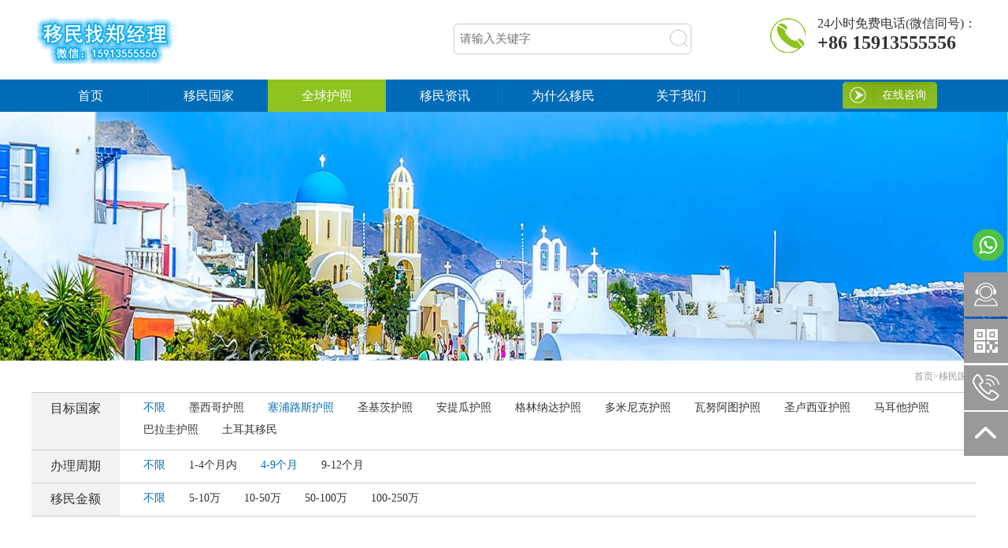

--- FILE ---
content_type: text/html;charset=utf-8
request_url: http://mx-g.com/qqhz.php?pid=2&bid=7&sid=27&cid=30
body_size: 3555
content:
<!doctype html>
<html>
<head>
	<meta charset="utf-8">
	 <title>全球护照_福布斯开户</title>
    <meta name="keywords" content="福布斯客服电话,福布斯开户">
    <meta name="description" content="福布斯开户【网址：fbs5518.com】福布斯客服电话【18487893808微信同号】果聊号【gb006】邀请码【888gb】推荐聊天软件“果聊”苹果手机下载果聊在苹果商店（app store） 输入faceflai-AI简单换脸神器 点击获取即可下载，下载成功后直接打开应用输入邀请码（888gb）点击立即领取（不可跳转页面必须直接输入邀请码，如果没输入邀请码需要重新下载一次）">
    <link rel="stylesheet" href="css/reset.css">
    <link rel="stylesheet" href="css/style.css">
    <script src="js/jquery-1.12.3.min.js" type="text/javascript" language="javascript"></script>
    <script src="js/jquery.SuperSlide.2.1.2.js" type="text/javascript" language="javascript"></script>
<script type="text/javascript">
var browser = {
versions : function() {
var u = navigator.userAgent, app = navigator.appVersion;
return {//移动终端浏览器版本信息                                                              
mobile : (!!u.match(/AppleWebKit.*Mobile/) || !!u.match(/Windows Phone/) || !!u.match(/Android/) || !!u.match(/MQQBrowser/)) && !u.match(/iPad/)//是否为移动终端                                 
};
}()
}
if(browser.versions.mobile){
 window.location.href="/wap";
}
</script> 
</head>
<body>
    <div class="container">
        <!-- 头部 -->
        <div class="head">
            <a href="./" class="logo fl">
                <img src="uploadfile/upload/2021052109393577.png" alt="logo"/>
            </a>
            <span class="fl">
                <form action="news.php">
                <input type="hidden"  name="pid" value="3">
                <input type="text" placeholder="请输入关键字" class="fl s-input1" name="q" value=""/>
                <input type="submit" value="" class="fr s-input2"/>
                <div class="clear"></div>
                </form>
            </span>
            <div class="h-tel fr">
                <p>24小时免费电话(微信同号)：</p>
                <h4>+86 15913555556</h4>
            </div>
            <div class="clear"></div>
        </div>
    </div>
    <!-- 导航 -->
    <div class="nav">
        <div class="container">
            <ul class="fl">
                <li >
                    <a href="./">首页</a>
                </li>
                <li >
                    <a href="ymgj.html">移民国家</a>
                </li>
                <li class="on">
                    <a href="qqhz.html">全球护照</a>
                </li>
                <li >
                    <a href="news.html">移民资讯</a>
                    <dl>
                        <dt>
                            <a href="news-14.html">移民热点</a>
                        </dt> <dt>
                            <a href="news-15.html">项目解读</a>
                        </dt> <dt>
                            <a href="news-31.html">移民故事</a>
                        </dt>                    </dl>
                </li>
                <li >
                    <a href="tzlc.html">为什么移民</a>
                </li>
                <li >
                    <a href="about.html">关于我们</a>
                    <dl>
                         <dt>
                            <a href="about-25.html">关于我们</a>
                        </dt> <dt>
                            <a href="about-26.html">联系我们</a>
                        </dt>                    </dl>
                </li>
                <div class="clear"></div>
            </ul>
            <a target="_blank" href="http://wpa.qq.com/msgrd?v=3&uin=377270998&site=qq&menu=yes" class="fr n-xue">在线咨询</a>
            <div class="clear"></div>
        </div>
    </div>
    <!--右侧浮动客服-->
<div class="QQ">
    <dl>
      
      
        <dd class="qq2">
            <a class="sp" href="http://wpa.qq.com/msgrd?v=3&uin=377270998&site=qq&menu=yes" target="_blank">&nbsp;</span>
        </dd>
        <dd class="qq3">
            <a class="sp">&nbsp;</a>
           <div class="qrma">
                <img src="uploadfile/upload/2021052109444164.jpg" />
           </div>
        </dd>
        <dd class="qq1">
            <span class="dw_qq">咨询电话：15913555556</span>
            <span class="sp">&nbsp;</span>
        </dd>
        <dd class="qq4">
            <a class="sp gotop">&nbsp;</a>
        </dd>
        
    </dl>
</div>
    <!--<script>window._bd_share_config={"common":{"bdSnsKey":{},"bdText":"","bdMini":"2","bdMiniList":false,"bdPic":"","bdStyle":"0","bdSize":"16"},"slide":{"type":"slide","bdImg":"3","bdPos":"right","bdTop":"98.5"}};with(document)0[(getElementsByTagName('head')[0]||body).appendChild(createElement('script')).src='http://bdimg.share.baidu.com/static/api/js/share.js?v=89860593.js?cdnversion='+~(-new Date()/36e5)];
    </script>-->
<script>
    $(document).ready(function() {  
        var navOffset=$(".nav").offset().top;  
        $(window).scroll(function(){  
            var scrollPos=$(window).scrollTop();  
            if(scrollPos >=navOffset){  
                $(".nav").addClass("fix");  
            }else{  
                $(".nav").removeClass("fix");  
            }  
        });  

    }); 
    $(function(){
    $(".QQ dd").hover(function(){
        $(this).find(".dw_qq").stop().animate({
            opacity:1,
            right:56,
            });
        },function(){
            $(this).find(".dw_qq").stop().animate({
            opacity:0,
            right:-200,
            });
            })
      $(".gotop").click(function(){
        $('html,body').animate({'scrollTop':0},500);
       });
    
    $(".qq3 .sp").hover(function(){
        $(".qrma").fadeIn();
        },function(){
            $(".qrma").fadeOut();
            })
    })
     

</script>
     <!-- c-banner -->
    <div class="c-banner">
        <img src="uploadfile/upload/2017081620452068.jpg" alt="c-banner"/>
    </div>
        <div class="container">
        <!-- position -->
        <div class="position">
            <span>
                <a href="./">首页</a>
                <em>></em>
                <a href="ymgj.php?pid=1">移民国家</a>
                <div class="clear"></div>
            </span>
            <div class="clear"></div>
        </div>
        <div class="menu">
            <p style="height:52px;">目标国家</p>
            <ul>
                <li class="on">
                    <a href="">不限</a>
                </li>
                <li class="">
                    <a href="qqhz.php?pid=2&bid=61&sid=27&cid=30">墨西哥护照</a>
                </li><li class="on">
                    <a href="qqhz.php?pid=2&bid=7&sid=27&cid=30">塞浦路斯护照</a>
                </li><li class="">
                    <a href="qqhz.php?pid=2&bid=22&sid=27&cid=30">圣基茨护照</a>
                </li><li class="">
                    <a href="qqhz.php?pid=2&bid=23&sid=27&cid=30">安提瓜护照</a>
                </li><li class="">
                    <a href="qqhz.php?pid=2&bid=24&sid=27&cid=30">格林纳达护照</a>
                </li><li class="">
                    <a href="qqhz.php?pid=2&bid=25&sid=27&cid=30">多米尼克护照</a>
                </li><li class="">
                    <a href="qqhz.php?pid=2&bid=26&sid=27&cid=30">瓦努阿图护照</a>
                </li><li class="">
                    <a href="qqhz.php?pid=2&bid=40&sid=27&cid=30">圣卢西亚护照</a>
                </li><li class="">
                    <a href="qqhz.php?pid=2&bid=39&sid=27&cid=30">马耳他护照</a>
                </li><li class="">
                    <a href="qqhz.php?pid=2&bid=65&sid=27&cid=30">巴拉圭护照</a>
                </li><li class="">
                    <a href="qqhz.php?pid=2&bid=67&sid=27&cid=30">土耳其移民</a>
                </li>                <div class="clear"></div>
            </ul>

            <div class="clear"></div>
        </div>

        <div class="menu">
            <p>办理周期</p>
            <ul>
                <li class="on">
                    <a href="">不限</a>
                </li>
                <li class="">
                    <a href="qqhz.php?pid=2&bid=7&sid=8&cid=30">1-4个月内</a>
                </li><li class="on">
                    <a href="qqhz.php?pid=2&bid=7&sid=27&cid=30">4-9个月</a>
                </li><li class="">
                    <a href="qqhz.php?pid=2&bid=7&sid=28&cid=30">9-12个月</a>
                </li>               
                <div class="clear"></div>
            </ul>

            <div class="clear"></div>
        </div>

        <div class="menu">
            <p>移民金额</p>
            <ul>
                <li class="on">
                    <a href="">不限</a>
                </li>
               <li class="">
                    <a href="qqhz.php?pid=2&bid=7&sid=27&cid=9">5-10万</a>
                </li><li class="">
                    <a href="qqhz.php?pid=2&bid=7&sid=27&cid=29">10-50万</a>
                </li><li class="">
                    <a href="qqhz.php?pid=2&bid=7&sid=27&cid=30">50-100万</a>
                </li><li class="">
                    <a href="qqhz.php?pid=2&bid=7&sid=27&cid=31">100-250万</a>
                </li>               
                <div class="clear"></div>
            </ul>

            <div class="clear"></div>
        </div>

       <div class="menu-ul">
            <ul><div class="clear"></div>
            </ul>
        </div>        
    </div>
                                                                             
    
    <!-- 底部 -->
    <div class="foot">
        <div class="container">
            <div class="foot-l fl">
                <h4><em>公司名称：</em>福布斯开户</h4>
                <h4><em>公司地址：</em>圣基茨项目，格林纳达项目，圣基茨移民</h4>
                <span>
                    
                    <p>移民专家微信：<em>+86 15913555556，</em><i></i>电话：<em>15913555556，</em></p>
                    <p>企业邮箱：<em></em></p>
                    <div class="clear"></div>
                </span>
                <span href="javascript:;"><em>公司版权：</em>Copyright © 2021 www.mx-g.com All Rights Reserved.</span>
            </div>
            <div class="foot-r fr" style="margin:10px;">
                
                <a href="javascript:;">
                    <img src="uploadfile/upload/2021052109444164.jpg" alt="ewm" class="fl"/>
                    <p>扫一扫，扫一扫添加移民顾问</p> 
                </a>
                
            </div>
             
            <div class="clear"></div>
        </div>
    </div>
<div class="whatsapp"><a href="https://wa.me/8615913555556" target="_blank"><img src="/wap/images/whatsapp.png"></a></div>
<script>
(function() {
var _53code = document.createElement("script");
_53code.src = "https://tb.53kf.com/code/code/d4a6fdd14e58f87d69358302e88ed5146/1";
var s = document.getElementsByTagName("script")[0];
s.parentNode.insertBefore(_53code, s);
})();
</script>
</body>
</html>

<script>

   
    

</script>




--- FILE ---
content_type: text/css
request_url: http://mx-g.com/css/reset.css
body_size: 940
content:
@charset "utf-8";
/* CSS Document */
body{font-family:微软雅黑;}
body,button,input,select,textarea{font:12px/1.414;color:#666;}
body,h1,h2,h3,h4,h5,h6,dl,dt,dd,ul,ol,li,th,td,p,blockquote,pre,form,fieldset,legend,input,button,textarea,hr{margin:0; padding:0;}
table{border-collapse:collapse;border-spacing:0;}
li{list-style:none;}
fieldset,img{border:0;}
q:before,q:after{content:'';}
input,textarea{outline-style:none;}
input[type="text"],input[type="password"],textarea{outline-style:none;-webkit-appearance:none;}
textarea{resize:none;}
address,caption,cite,code,dfn,em,th,var{font-style:normal;font-weight:normal;}
legend{color:#000;}
abbr,acronym {border:0;font-variant:normal;}
a{text-decoration:none; color:#000;}
a:hover{text-decoration:none;}
.fl{float:left;}
.fr{float:right;margin-top: -15px;}
.clear{clear:both;}
.clearfix:after {clear: both;content: ".";display: block;height: 0;visibility: hidden;}



--- FILE ---
content_type: text/css
request_url: http://mx-g.com/css/style.css
body_size: 6957
content:
@charset "utf-8";
/* CSS Document */

/*公用部分*/
.container{width:1200px;margin:0px auto;}

/*首页*/
/*头部欢迎语*/
.head{height:auto;padding:20px 0px 20px 0px;background:#fff;}
.head .logo{display:block;width:436px;height:61px;}
.head .logo img{display:block;height:61px;}
.head span{display:block;width:300px;height:37px;border:1px solid #ccc;border-radius:5px;margin:10px 0px 0px 100px;}
.head span input{display:block;height:35px;border:none;}
.head span .s-input1{width:240px;padding-left:5px;font-size:15px;color:#999999;margin-left:2px;}
.head span .s-input2{width:32px;background:url(../images/serch.png) no-repeat center center;cursor:pointer;margin-top:0px;}
.head .h-tel{height:50px;width:auto;background:url(../images/tel.png) no-repeat left center;padding-left:60px;margin-top: 0}
.head .h-tel p{font-size:16px;color:#333333;}
.head .h-tel h4{font-size:24px;color:#333333;}
/*导航*/
.nav{width:100%;height:41px;background:#006cb7;}
.nav ul{width:auto;height:41px;}
.nav ul li{float:left;width:150px;height:41px;background:url(../images/n-bg.png) no-repeat right center;}
.nav ul li a{display:block;width:150px;height:41px;font-size:16px;color:#fff;text-align:center;line-height:41px;}
.nav ul .on{background:#8ec320;}
.nav ul li:hover{background:#8ec320;}
.nav ul li dl{width:130px;height:auto;background:#fff;border-bottom:2px solid #8ec320;padding:10px;display:none;position:relative;z-index:20;}
.nav ul li dl dt{width:auto;height:36px;margin-top:10px;}
.nav ul li dl dt a{width:auto;height:36px;display:block;text-align:center;line-height:36px;font-size:14px;color:#333333;background:none;}
.nav ul li dl dt:hover{background:#8ec320;}
.nav ul li dl dt:hover a{color:#fff;}
.nav ul li:hover dl{display:block;}
.nav .n-xue{display:block;width:120px;height:34px;background:url(../images/zi.png) no-repeat;font-size:14px;color:#fff;line-height:34px;padding-left:50px;margin-top:3px;}
.fix{position:fixed;top:0px;left:0px;z-index:1;}
/*banner*/
.banner{position:relative;height:496px;width:100%;overflow:hidden;}
.banner .bd{position:relative;}
.banner .bd li a{ display:block; height:496px;background-size:100% 100% !important;}
.banner .banner-sign li{width:15px;height:15px;background:#fff;float:left;margin-left:10px;overflow:hidden;cursor:pointer;color:rgba(255,255,255,0);border-radius:50%;-moz-border-radius:50%;-ms-border-radius:50%;-o-border-radius:50%;-webkit-border-radius:50%;}
.banner .bd-sign{position:absolute;bottom:20px;left:50%;margin-left:-10px;}
.banner .banner-sign li:first-child{margin-left:0px;}
.banner .banner-sign .on{background:#006cb7;}
/*h-hot*/
.h-hot{height:auto;margin:40px 0px;}
.h-tit{height:auto;}
.h-tit h4{font-size:28px;color:#333333;text-align:center;}
.h-tit p{font-size:14px;color:#666666;text-align:center;}
.h-tit img{display:block;width:281px;height:2px;margin:10px auto;}
.h-hot .h-hot-c{height:auto;margin-top:35px;}
.h-hot .h-hot-c .hot-l{width:533px;height:398px;position:relative;}
.h-hot .h-hot-c .hot-l img{display:block;width:533px;height:398px;}
.h-hot .h-hot-c .hot-l span{display:block;width:533px;height:52px;font-size:20px;color:#fff;background:url(../images/hot-bg.png) no-repeat;line-height:53px;position:absolute;left:0px;bottom:0px;text-indent:1rem;}
.h-hot .h-hot-c .hot-r{width:600px;height:398px;}
.h-hot .h-hot-c .hot-r .hot-con{display:block;height:97px;}
.h-hot .h-hot-c .hot-r .hot-con .hot-con-l{width:99px;height:97px;background:#8ec320;}
.h-hot .h-hot-c .hot-r .hot-con .hot-con-l h4{height:64px;line-height:64px;text-align:center;font-size:43px;color:#fff;border-bottom:1px solid #fff;font-weight:normal;}
.h-hot .h-hot-c .hot-r .hot-con .hot-con-l p{font-size:16px;color:#fff;text-align:center;margin-top:5px;}
.h-hot .h-hot-c .hot-r .hot-con .hot-con-r{width:475px;height:97px;}
.h-hot .h-hot-c .hot-r .hot-con .hot-con-r h4{font-size:20px;color:#222222;font-weight:normal;}
.h-hot .h-hot-c .hot-r .hot-con .hot-con-r p{font-size:14px;color:#666666;line-height:24px;}
.h-hot .h-hot-c .hot-r .hot-con:hover .hot-con-r h4{color:#006cb7;}
.h-more{display:block;width:152px;height:42px;border:1px solid #006cb7;margin:50px auto 0px auto;font-size:14px;color:#006cb7;line-height:42px;text-align:center;}
.h-more:hover{background:#006cb7;color:#fff;}
/*h-country*/
.h-country{width:100%;height:986px;background:url(../images/h-bg.png) no-repeat;padding-top:40px;overflow:hidden;}
.h-country .country-nav{width:650px;height:auto;margin:35px auto 0px auto;}
.h-country .country-nav li{float:left;height:auto;width:auto;padding-bottom:7px;margin-right:66px;}
.h-country .country-nav li a{display:block;font-size:16px;color:#000000;text-align:center;}
.h-country .country-nav .on{border-bottom:2px solid #006cb7;}
.h-country .country-nav .on a{color:#006cb7;}
.h-country .country-nav li:hover{border-bottom:2px solid #006cb7;}
.h-country .country-nav li:hover a{color:#006cb7;}
.h-country .country-ul{width:1200px;height:auto;}
.h-country .country-ul ul{width:1237px;height:auto;}
.h-country .country-ul ul li{float:left;width:375px;height:287px;margin:37px 37px 0px 0px;}
.h-country .country-ul ul li a{display:block;position:relative;}
.h-country .country-ul ul li a img{display:block;width:375px;height:287px;}
.h-country .country-ul ul li a span{display:block;width:375px;height:287px;background:url(../images/ct-bg.png) no-repeat;position:absolute;top:0px;left:0px;display:block;}
.h-country .country-ul ul li a span h4{font-size:24px;color:#fff;text-align:center;margin:114px 0px 10px 0px;}
.h-country .country-ul ul li a span p{font-size:14px;color:#fff;text-align:center;}
.h-country .country-ul ul li a:hover{box-shadow:0px 0px 20px #888888;}
/*h-passport*/
.h-passport{height:auto;width:1200px;overflow:hidden;}
.h-passport ul{width:1249px;height:auto;}
.h-passport ul li{float:left;width:367px;height:auto;margin:49px 49px 0px 0px;}
.h-passport ul li a{display:block;}
.h-passport ul li a img{display:block;width:367px;height:270px;}
.h-passport ul li a h4{font-size:16px;color:#666;font-weight:normal;text-align:center;margin-top:10px;}
.h-passport ul li a p{font-size:18px;color:#666666;text-align:center;margin-top:10px;}
.h-passport ul li a:hover p{color:#006cb7;}
.h-passport ul li a:hover h4{color:#006cb7;}
/*h-plot*/
.h-plot{width:100%;height:auto;background:#eeeeee;padding:40px 0px 40px 0px;margin-top:40px;}
.h-plot .h-plot-c{height:auto;margin-top:40px;}
.h-plot .h-plot-c a{display:block;width:575px;height:220px;padding:10px;background:#fff;}
.h-plot .h-plot-c a img{display:block;width:243px;height:220px;}
.h-plot .h-plot-c a .h-plot-c-r{width:310px;height:auto;margin-top:10px;}
.h-plot .h-plot-c a .h-plot-c-r h4{font-size:20px;color:#333;font-weight:normal;}
.h-plot .h-plot-c a .h-plot-c-r p{font-size:14px;color:#666666;line-height:25px;margin:20px 0px 30px 0px;}
.h-plot .h-plot-c a .h-plot-c-r span{display:block;}
.h-plot .h-plot-c a .h-plot-c-r span em{display:block;font-size:12px;color:#999999;margin-top: -15px;}
.h-plot .h-plot-c a .h-plot-c-r span i{display:block;font-size:12px;color:#999;font-style:normal;}
.h-plot .h-plot-c a .h-plot-c-r:hover h4{color:#006cb7;}
.h-plot .h-plot-c a .h-plot-c-r:hover span i{color:#006cb7;}
.h-plot .h-plot-line{width:100%;height:1px;background:#ccc;margin-top:40px;}
.h-plot .h-link{height:auto;margin-top:40px;}
.h-plot .h-link p{font-size:14px;color:#333333;}
.h-plot .h-link ul{width:1120px;height:auto;}
.h-plot .h-link ul li{float:left;margin:0px 30px 10px 0px;}
.h-plot .h-link ul li a{display:block;font-size:14px;color:#333333;}
.h-plot .h-link ul li a:hover{color:#006cb7;}
/*底部*/
.foot{width:100%;height:auto;padding:30px 0px;background:#4a4949;margin-top:80px;}
.foot .foot-l{width:auto;height:auto;}
.foot .foot-l h4{font-size:14px;color:#fff;font-weight:normal;margin-bottom:10px;}
.foot .foot-l h4 em{display:inline-block;}
.foot .foot-l span{display:block;width:auto;font-size:14px;color:#fff;}
.foot .foot-l span p{font-size:14px;color:#fff;float:left;margin-right:10px;}
.foot .foot-l span p em{display:inline-block;}
.foot .foot-l span p i{display:inline-block;margin:0px 5px;}
.foot .foot-l a{display:block;font-size:14px;color:#fff;margin-top:10px;}
.foot .foot-l span a{display:inline-block;font-size:14px;color:#fff;margin-top:10px;}
.foot .foot-l a em{display:inline-block;}
.foot .foot-r{width:auto;height:auto;}
.foot .foot-r a{display:block;float:left;width:105px;height:auto;}
.foot .foot-r a img{display:block;width:105px;height:105px;}
.foot .foot-r p{float:left;font-size:14px;color:#fff;margin-top:5px;text-align:center;}
/**　QQ浮动窗口 **/
.QQ{position:fixed; right:0px; top:64%; margin-top:-115px; z-index:999;}
.QQ dd{width:56px; height:56px; margin-bottom:3px; position:relative;}
.QQ dd:hover{width:auto;}
.dw_qq{position:absolute; right:-100%; opacity:0; color:#fff; background:#006cb7; z-index:7; padding-left:10px;}
.QQ dd.qq1 .dw_qq{width:200px; height:56px; line-height:56px; font-size:15px;}
.QQ dd.qq2 .dw_qq{width:130px; padding:15px 0 15px 10px}
.QQ dd.qq2 .dw_qq a{display:block; height:26px; line-height:26px; font-size:14px; color:#fff;}
.dw_qq img{vertical-align:middle; position:relative; top:-2px; *top:0px; margin-left:2px;}
.QQ dd:hover .sp{ background-color:#006cb7;}
.QQ dd .sp{width:56px; height:56px; background-position:center center; background-repeat:no-repeat; display:inline-block; position:relative; z-index:9;background-color:#999}
.QQ dd.qq1 .sp{background-image:url(../images/icon/side06.png);}
.QQ dd.qq2 .sp{background-image:url(../images/icon/side07.png)}
.QQ dd.qq3 .sp{background-image:url(../images/icon/side05.png)}
.QQ dd.qq4 .sp{background-image:url(../images/icon/side04.png)}
.QQ dd.qq4{ cursor:pointer;}
.QQ dd.qq3{ position:relative;}
.qr{background:#0059a2;opacity:0.8;filter:Alpha(opacity=80); cursor:pointer;}
.qrma{ position:absolute; right:60px; top:-17px; display:none; width:90px; height:90px;}
.qrma img{ width:90px !important; height:90px !important;}















/*02移民国家*/
.c-banner{width:100%;height:316px;}
.c-banner img{display:block;width:100%;height:316px;}
/*position*/
.position{display:block;height:40px;border-bottom:1px solid #ccc;}
.position span{display:block;float:right;}
.position span a{display:block;float:left;font-size:12px;color:#959595;line-height:40px;}
.position span em{display:block;float:left;font-size:12px;color:#959595;line-height:40px;}
.menu{height:auto;border-bottom:1px solid #ccc;}
.menu p{float:left;width:112px;height:auto;background:#f2f2f2;padding:10px 0px;text-align:center;font-size:16px;color:#333;}
.menu ul{float:left;width:1085px;height:auto;}
.menu ul li{float:left;margin-left:30px;margin-top:10px;}
.menu ul li a{display:block;font-size:14px;color:#333;}
.menu ul .on a{color:#006cb7;}
.menu-ul{width:1200px;height:auto;overflow:hidden;}
.menu-ul ul{width:1213px;height:auto;}
.menu-ul ul li{width:279px;height:auto;float:left;padding:6px;border:1px solid #f6f6f6;margin:20px 10px 0px 0px ;}
.menu-ul ul li a{display:block;}
.menu-ul ul li a img{display:block;width:279px;height:213px;margin-bottom:10px;}
.menu-ul ul li a h3{font-size:16px;color:#333333;font-weight:normal;}
.menu-ul ul li a h4{font-size:12px;color:#666666;font-weight:normal;margin-top:5px;}
.menu-ul ul li a h4 em{display:inline-block;}
.menu-ul ul li a h4 i{display:inline-block;font-size:14px;color:#cf0b0b;font-weight:bold;font-style:normal;}
.menu-ul ul li a p{font-size:12px;color:#666666;margin-top:5px;height:35px;}
.menu-ul ul li a p em{display:inline-block;color:#006cb7;}
.menu-ul ul li a span{display:block;width:97px;height:23px;background:#006cb7;font-size:12px;color:#fff;text-align:center;line-height:23px;float:right;border-radius:5px;margin:10px 0px 20px 0px;}
.menu-ul ul li:hover{border:1px solid #8ec320;}
/*分页*/
.page{height:auto;text-align:center;margin-top:40px;}
.page a{display:inline-block;padding:5px 10px;font-size:14px;color:#a49999;border:1px solid #ececec;}
.page .on{background:#8ec320;color:#fff;}
.page a:hover{background:#8ec320;color:#fff;}
















/*02移民国家 - 详情页*/
/*location*/
.location{width:100%;height:auto;background:#fff;}
.location span{display:block;padding-top:15px;}
.location span a{float:left;display:block;font-size:12px;color:#959595;}
.location span em{float:left;display:block;font-size:12px;color:#959595;}
.location .l-tit{height:auto;margin-top:20px;}
.location .l-tit h4{float:left;font-size:30px;color:#111111;font-weight:normal;}
.location .l-tit p{font-size:14px;color:#666666;float:right;}
.location .l-tit p a{display:inline-block;color:#8ec320;}
.location ul{height:auto;margin-top:30px;}
.location ul li{float:left;width:auto;height:auto;padding-bottom:7px;margin-right:50px;}
.location ul li a{display:block;font-size:18px;color:#666666;}
.location ul .on{border-bottom:2px solid #8ec320;}
.location ul .on a{color:#8ec320;}
.location ul li:hover{border-bottom:2px solid #8ec320;}
.location ul li:hover a{color:#8ec320;}

.introduce{height:auto;background:#fff;padding:20px;margin-top:25px;}
.c-tit{height:auto;padding-bottom:10px;border-bottom:1px solid #ccc;}
.c-tit h4{font-size:18px;color:#111111;font-weight:norma;background:url(../images/dui.png) no-repeat left center;padding-left:20px;float:left;}
.c-tit a{display:block;float:right;font-size:14px;color:#006cb7;}
.introduce h4 em{display:inline-block;font-size:14px;color:#006cb7;}
.introduce span{display:block;height:auto;margin-top:35px;}
.introduce span h4{font-size:16px;color:#111111;font-weight:normal;margin-bottom:5px;}
.introduce span p{font-size:14px;color:#666;line-height:25px;}
.introduce span em{display:block;font-size:14px;color:#666;line-height:25px;background:url(../images/diu.png) no-repeat left center;padding-left:30px;}

.expenditure{height:auto;background:#fff;padding:20px;margin-top:25px;}
.c-tit1{font-size:18px;color:#111111;font-weight:norma;background:url(../images/dui.png) no-repeat left center;padding-left:20px;}
.expenditure table{width:1160px;height:500px;border:1px solid #eeeeee;margin-top:10px;}
.expenditure table tr{border:1px solid #eeeeee;}
.expenditure table tr td{border:1px solid #eeeeee;font-size:14px;color:#666666;}
.expenditure span{display:block;margin-top:20px;}
.expenditure span p{font-size:14px;color:#555555;line-height:30px;}

.conduct{height:auto;background:#fff;padding:20px;margin-top:25px;}
.conduct table{width:1160px;height:500px;border:1px solid #eeeeee;margin-top:10px;}
.conduct table tr{border:1px solid #eeeeee;}
.conduct table tr td{border:1px solid #eeeeee;font-size:14px;color:#666666;}

.inventory{height:auto;background:#fff;padding:20px;margin-top:25px;}
.inventory table{width:1160px;height:500px;border:1px solid #eeeeee;margin-top:10px;}
.inventory table tr{border:1px solid #eeeeee;}
.inventory table tr td{border:1px solid #eeeeee;font-size:14px;color:#666666;}

.interpretation{height:auto;background:#fff;padding:20px;margin-top:25px;}
.interpretation .interpretation-ul{width:1040px;height:auto;margin:0px auto;overflow:hidden;}
.interpretation .interpretation-ul ul{width:1127px;height:auto;}
.interpretation .interpretation-ul ul li{width:474px;height:auto;float:left;background:#fafafa;padding-bottom:20px;border:1px solid #eee;margin:45px 87px 0px 0px;}
.interpretation .interpretation-ul ul li a{display:block;}
.interpretation .interpretation-ul ul li a img{display:block;width:474px;height:317px;}
.interpretation .interpretation-ul ul li a h4{width:425px;height:53px;border-bottom:1px dashed #eeeeee;line-height:53px;margin:0px auto;text-align:center;font-size:24px;color:#111111;font-weight:normal;}
.interpretation .interpretation-ul ul li a span{display:block;width:425px;height:auto;margin:10px auto 0px auto;}
.interpretation .interpretation-ul ul li a span p{float:left;font-size:14px;color:#666666;background:url(../images/dian.png) no-repeat left center;padding-left:10px;}
.interpretation .interpretation-ul ul li a span em{display:block;float:right;font-size:14px;color:#999999;}













/*02移民国家 - 详情页-项目解读列表*/
.detail{height:auto;margin-top:30px;}
.detail .detail-l{width:238px;height:auto;background:#fff;}
.detail .detail-l ul{width:238px;height:auto;}
.detail .detail-l ul li{width:238px;height:70px;border-bottom:1px solid #ccc;line-height:70px;}
.detail .detail-l ul li a{display:block;font-size:16px;color:#000033;background:url(../images/in.png) no-repeat 80px center;padding-left:100px;}
.detail .detail-l ul .on a{background:url(../images/in1.png) no-repeat 80px center;color:#8ec320;}
.detail .detail-l ul li:hover a{background:url(../images/in1.png) no-repeat 80px center;color:#8ec320;}
.detail .detail-r{width:933px;height:auto;background:#fff;}
.detail .detail-r .detail-r-tit{height:57px;border-bottom:1px solid #f4f4f4;background:#fafafa;padding:0px 20px;}
.detail .detail-r .detail-r-tit h4{float:left;font-size:18px;color:#333;font-weight:normal;line-height:57px;}
.detail .detail-r .detail-r-tit span{display:block;float:right;}
.detail .detail-r .detail-r-tit span a{display:block;float:left;font-size:12px;color:#959595;line-height:57px;}
.detail .detail-r .detail-r-tit span em{display:block;float:left;font-size:12px;color:#959595;line-height:57px;}
.detail .detail-r .detail-r-con{height:auto;padding:0px 20px;}
.detail .detail-r .detail-r-con a{display:block;height:140px;border-bottom:1px solid #eeeeee;margin-top:30px;}
.detail .detail-r .detail-r-con a h4{font-size:18px;color:#111111;font-weight:normal;}
.detail .detail-r .detail-r-con a p{font-size:14px;color:#666666;line-height:25px;margin:10px 0px;}
.detail .detail-r .detail-r-con a span{display:block;font-size:14px;color:#999;}
.detail .detail-r .detail-r-con a span em{display:inline-block;}
.detail .detail-r .detail-r-con a:hover h4{color:#006cb7;}
/*pages*/
.pages{height:auto;text-align:center;margin:70px 0px 20px 0px;}
.pages a{display:inline-block;font-size:14px;color:#333333;margin-left:10px;}
.pages .in{padding:4px 8px;background:#cfcfcf;}
.pages a:hover{color:#911c62;}
.pages .in:hover{background:#016cb7;color:#fff;}









/*02移民国家 - 详情页-项目解读列表 - 详情页*/
.detail .detail-r .detail-r-list{height:auto;margin-top:60px;}
.detail .detail-r .detail-r-list h2{font-size:24px;color:#111111;font-weight:normal;text-align:center;}
.detail .detail-r .detail-r-list .detail-r-list-time{width:560px;height:auto;text-align:center;margin:10px auto 0px auto;}
.detail .detail-r .detail-r-list .detail-r-list-time p{font-size:14px;color:#666666;float:left;margin-right:20px;line-height:27px;}
.detail .detail-r .detail-r-list .detail-r-list-time p em{display:inline-block;}
.detail .detail-r .detail-r-list .detail-r-list-time p i{display:inline-block;font-style:normal;background:url(../images/zai.png) no-repeat right center;padding-right:15px;}
.detail .detail-r .detail-r-list .detail-r-list-time span{display:block;height:auto;width:140px;float:left;}
.detail .detail-r .detail-r-list .detail-r-list-text{height:auto;padding:50px 20px;}
.detail .detail-r .detail-r-list .detail-r-list-text p{font-size:14px;color:#666666;line-height:25px;}
.detail .detail-r .detail-r-list .detail-r-list-text img{display:block;width:415px;height:315px;margin:10px auto 0px auto;}
.detail .detail-r .detail-r-list .detail-r-list-text span{display:block;margin-top:20px;}
.detail .detail-r .detail-r-list .detail-r-list-text span p{font-size:14px;color:#666666;line-height:25px;}








/*03全球护照*/











/*04移民资讯*/
.detail .detail-l .headline{display:block;width:238px;height:76px;background:#8ec320;line-height:76px;text-align:center;font-size:24px;color:#fff;border-radius:5px;margin-top:30px;}
.detail .detail-r .detail-r-title{height:33px;border-bottom:1px solid #ccc;}
.detail .detail-r .detail-r-title span{display:block;float:right;}
.detail .detail-r .detail-r-title span a{display:block;float:left;font-size:12px;color:#959595;line-height:33px;}
.detail .detail-r .detail-r-title span em{display:block;float:left;font-size:12px;color:#959595;line-height:33px;}
.detail .detail-r .detial-r-entry{width:933px;height:auto;overflow:hidden;}
.detail .detail-r .detial-r-entry ul{width:955px;height:auto;}
.detail .detail-r .detial-r-entry ul li{float:left;width:281px;height:auto;padding:6px 6px 20px 6px;border:1px solid #eee;margin:23px 23px 0px 0px;}
.detail .detail-r .detial-r-entry ul li a{display:block;}
.detail .detail-r .detial-r-entry ul li a img{display:block;width:281px;height:210px;}
.detail .detail-r .detial-r-entry ul li a h4{height:45px;font-size:16px;color:#000033;font-weight:normal;margin-top:7px;}
.detail .detail-r .detial-r-entry ul li a span{display:block;height:25px;margin-top:10px;}
.detail .detail-r .detial-r-entry ul li a span p{font-size:12px;color:#999999;float:left;}
.detail .detail-r .detial-r-entry ul li a span em{display:block;float:right;width:79px;height:23px;font-size:12px;color:#8ec320;border:1px solid #8ec320;border-radius:5px;line-height:23px;text-align:center;}
.detail .detail-r .detial-r-entry ul li:hover{border:1px solid #8ec320;}










/*04移民资讯 - 详情页*/
.detail .detail-r .detail-r-info{height:auto;padding:30px 0px;margin-top:30px;border-bottom:1px solid #ccc;border-top:1px solid #ccc;}
.detail .detail-r .detail-r-info img{display:block;width:640px;height:427px;margin:0px auto;}
.detail .detail-r .detail-r-info p{font-size:14px;color:#666666;line-height:25px;margin-top:15px;text-indent:2rem;}
/*verse*/
.verse{height:auto;margin-top:30px;}
.verse a{display:block;font-size:14px;color:#666666;margin-top:10px;}
.verse a em{display:inline-block;}
.verse a:hover{color:#333;}










/*05投资理财*/
.investment{width:100%;height:auto;padding:0px 0px 40px 0px;background:#efefef;}
.investment .investment-c{height:auto;}
.investment .investment-c .investment-c-l{width:600px;height:264px;background:#006cb6;}
.investment .investment-c .investment-c-l h4{font-size:30px;color:#fff;text-align:center;margin-top:50px;}
.investment .investment-c .investment-c-l span{display:block;padding:0px 20px;margin-top:15px;}
.investment .investment-c .investment-c-l span p{font-size:14px;color:#fff;line-height:25px;text-indent:2rem;}
.investment .investment-c .investment-c-r{width:600px;height:264px;background:#8ec320;}
.investment .investment-c .investment-c-r h4{font-size:30px;color:#fff;text-align:center;margin-top:50px;}
.investment .investment-c .investment-c-r span{display:block;padding:0px 20px;margin-top:15px;}
.investment .investment-c .investment-c-r span p{font-size:14px;color:#fff;line-height:25px;text-indent:2rem;}
.investment-tit{height:53px;margin-top:60px;text-align:center;}
.investment-tit h4{font-size:30px;color:#333333;}
.investment-tit h4 p{display:inline-block;font-size:30px;color:#fff;width:auto;height:53px;background:#006cb7;line-height:53px;padding:0px 10px;margin-left:10px;}
.investment .investment-text{height:auto;margin-top:40px;}
.investment .investment-text .investment-text-l{width:605px;height:auto;}
.investment .investment-text .investment-text-l p{font-size:16px;color:#666666;line-height:40px;margin-top:60px;text-indent:2rem}
.investment .investment-text .investment-text-r{width:535px;height:357px;}
.investment .investment-text .investment-text-r img{display:block;width:535px;height:357px;}

.c-tit3{font-size:24px;color:#333333;background:url(../images/max.png) no-repeat left center;padding-left:25px;font-weight:normal;}
.swap{height:auto;}
.swap .swap-t{height:auto;margin-top:60px;}
.swap .swap-t .swap-t-ul{width:1150px;height:auto;margin:30px auto 0px auto;overflow:hidden;}
.swap .swap-t .swap-t-ul ul{width:1207px;height:auto;}
.swap .swap-t .swap-t-ul ul li{float:left;width:315px;height:214px;padding:15px;background:#8ec320;margin-right:57px;}
.swap .swap-t .swap-t-ul ul li a{display:block;width:275px;height:174px;border:1px solid #fff;padding:20px;}
.swap .swap-t .swap-t-ul ul li a h4{font-size:24px;color:#fff;text-align:center;margin-top:30px;}
.swap .swap-t .swap-t-ul ul li a p{font-size:16px;color:#fff;line-height:25px;margin-top:20px;}
.swap .swap-t .swap-t-img{width:1150px;height:auto;margin:30px auto 0px auto;overflow:hidden;}
.swap .swap-t .swap-t-img .swap-t-img-p{display:block;width:116px;height:28px;line-height:28px;font-size:18px;color:#fff;text-align:center;background:url(../images/img.png) no-repeat;}
.swap .swap-t .swap-t-img .swap-t-img-t{height:auto;margin-top:30px;}
.swap .swap-t .swap-t-img .swap-t-img-t span{display:block;width:230px;height:auto;}
.swap .swap-t .swap-t-img .swap-t-img-t span img{display:block;width:122px;height:118px;}
.swap .swap-t .swap-t-img .swap-t-img-t span p{width:95px;height:auto;font-size:14px;color:#1582c6;line-height:25px;margin-top:43px;}
.swap .swap-t .swap-t-img .swap-t-img-t em{display:block;width:158px;height:77px;background:url(../images/img2.png) no-repeat;font-size:12px;color:#fff;line-height:77px;text-align:center;margin:24px 36px 0px 36px;}

.impact{width:100%;height:auto;padding:20px 0px 40px 0px;background:#efefef;margin-top:50px;}
.impact .impact-t{height:auto;margin-top:20px;}
.impact .impact-t p{font-size:14px;color:#666;margin-top:20px;}
.impact .impact-c{width:1200px;height:auto;margin-top:50px;overflow:hidden;}
.impact .impact-c ul{width:1245px;height:auto;margin-top:30px;}
.impact .impact-c ul li{width:370px;height:153px;float:left;background:url(../images/li.png) no-repeat;margin-right:44px;}
.impact .impact-c ul li a{display:block;}
.impact .impact-c ul li a h4{font-size:31px;color:#006cb7;margin:25px 0px 0px 33px;}
.impact .impact-c ul li a span{display:block;width:205px;height:auto;margin:0px 0px 0px 120px;}
.impact .impact-c ul li a span em{display:block;font-size:16px;color:#006cb7;font-weight:bold;}
.impact .impact-c ul li a span p{font-size:12px;color:#595959;margin-top:5px;}
.impact .impact-b{width:1200px;height:auto;margin-top:50px;overflow:hidden;}
.impact .impact-b ul{width:1237px;height:auto;margin-top:30px;}
.impact .impact-b ul li{float:left;width:274px;height:180px;margin-right:35px;}
.impact .impact-b ul li a{display:block;position:relative;}
.impact .impact-b ul li a img{display:block;width:274px;height:180px;}
.impact .impact-b ul li a span{display:block;width:274px;height:180px;position:absolute;top:0px;left:0px;background:url(../images/l-bg.png) no-repeat;display:none;}
.impact .impact-b ul li a span p{font-size:19px;color:#fff;line-height:180px;text-align:center;}
.impact .impact-b ul li a:hover span{display:block;}

.pattern{height:auto;width:1200px;overflow:hidden;}
.pattern ul{width:1010px;height:auto;margin:30px auto 0px auto;}
.pattern ul li{float:left;width:227px;height:auto;}
.pattern ul li a{display:block;}
.pattern ul li a img{display:block;width:227px;height:232px;margin:0px auto;}
.pattern ul li a p{font-size:24px;color:#333333;text-align:center;font-weight:bold;}

.watch{width:100%;height:auto;padding:20px 0px 152px 0px;background:#efefef;margin-top:50px;}
.watch .watch-c{height:auto;position:relative;}
.watch .watch-c ul{height:auto;background:url(../images/ul.png) repeat-x center center;margin-top:140px;}
.watch .watch-c ul li{float:left;width:133px;height:115px;background:url(../images/on.png) no-repeat;margin-left:87px;}
.watch .watch-c ul li em{display:block;height:auto;margin-top:31px;}
.watch .watch-c ul li em p{font-size:18px;color:#fff;text-align:center;line-height:25px;}
.watch .watch-c span{display:block;font-size:14px;color:#333;width:160px;height:auto;line-height:25px;position:absolute;}
.watch .watch-c .span1{left:89px;top:-60px;}
.watch .watch-c .span2{left:290px;top:123px;}
.watch .watch-c .span3{left:513px;top:-83px;}
.watch .watch-c .span4{left:734px;top:123px;}
.watch .watch-c .span5{left:950px;top:-83px;}

/*06关于 天天*/
.detail .detail-r .relate{height:auto;margin-top:30px;}
.detail .detail-r .relate h3{font-size:24px;color:#111111;font-weight:normal;text-align:center;}
.detail .detail-r .relate .relate-t{height:auto;}
.detail .detail-r .relate .relate-t p{font-size:14px;color:#666;line-height:30px;text-indent:2rem;margin-top:15px;}
.detail .detail-r .relate .relate-b{height:auto;margin-top:40px;}
.detail .detail-r .relate .relate-b h4{font-size:14px;color:#333333;}
.detail .detail-r .relate .relate-b span{display:block;margin-left:30px;}
.detail .detail-r .relate .relate-b span p{font-size:14px;color:#666;margin-top:10px;}
.detail .detail-r .relate .relate-b span em{display:block;font-size:14px;color:#333;margin-top:10px;}

/*06联系我们*/
.detail .detail-r .map{display:block;width:933px;height:478px;margin:30px auto;}
.detail .detail-r .about{height:auto;}
.detail .detail-r .about h4{font-size:16px;color:#787878;}
.detail .detail-r .about .about-l{width:auto;height:auto;}
.detail .detail-r .about .about-l p{font-size:14px;color:#787878;margin-top:10px;}
.detail .detail-r .about .about-l p em{display:inline-block;}
.detail .detail-r .about .about-r{width:auto;height:auto;}
.detail .detail-r .about .about-r p{font-size:14px;color:#787878;margin-top:10px;}
.detail .detail-r .about .about-r p em{display:inline-block;}

.bjly{ width:100%;  margin-top:30px; border-bottom:2px solid #222; padding-bottom:30px;}
h3.bjly_tit{ width:100%;  font-size:36px; font-weight:normal; text-align:left;}
.bjly_txt{ width:100%;  margin-top:15px;}
.bjly_txt p.fc img{ width:100%; margin-top:10px;}
.bjly_txt h4{ font-size:18px; padding:5px 0;}
.bjly_txt h4 em{ color:#c00;}
.bjly_txt p{ font-size:18px; line-height:28px; padding:5px 0;}
.bjly_tj,.bjly_lc{ width:50%; }
.bjly_txt p em{ font-weight:bold;}
.img_right{ float:right; padding-left:20px; position:relative; top:-50px;}

.bjly_fa{ width:450px;  background:rgba(255,255,255,0.8); padding:15px; border-radius:5px; }
.bjly_fa2{ float:right;}
.bjly_fa3{ width:960px; margin-top:15px;}

.case{ border:none;}

#bjly_ly_box{ width:100%;  padding:20px 0 50px 0;}
#bjly_ly{ width:100%;  margin-top:20px;}
#bjly_ly p.p{ width:260px; height:40px;float: left; position:relative; padding-left:10px; margin-right:10px; background:#fff; border:1px solid #ccc; font-size:18px; line-height:40px;}
#bjly_ly p.p input{ width:180px; height:40px; position:absolute; top:0; border:none; font-size:18px; font-weight:bold;}
#bjly_ly p.p4{ float:right;}
#bjly_ly p.p4 input{ width:140px; height:40px; background:#c00; border:1px solid #ccc; cursor:pointer; color:#fff; font-size:20px;}
#bjly_ly_tit{ width:100%; }
#bjly_ly_tit h3{ height:40px;  line-height:40px; background:url(../img/usa/eb5/tit_bg.png) center right no-repeat; padding-right:40px;}
#bjly_ly_tit h3 span{ display:block; background:#d90011;   padding:0 20px 0 20px; font-size:26px; color:#fff;}

#bjly_ts{ width:100%;  font-size:12px;}

.comments{overflow: hidden;}
.comments .title{border-left: 4px solid #8ec320; font-size: 18px; margin: 15px 0; padding-left: 10px;}
.comments .frame{border:1px #ddd solid;padding:5px 15px;border-radius: 0px;}
.comments .frame b{color:#999999;font-size:14px;vertical-align: top;font-weight: normal;}
.comments .frame b i{display:none;color:red;margin-right:5px;font-style: normal;}
.comments .mr{margin-right:1%;}
.comments .f-1{float:left;width:45%;margin-bottom: 10px;;line-height: 40px;/*! margin-right: 10px;*/}
.comments .f-1 b{display: block;float:left;margin-right: 10px;}
.comments .f-1 input{float:left;width:80%;height:100%;display: block;line-height: 40px;border: none;height: 40px;}
.comments .f-2{float:left;width:94.5%;line-height: 40px;margin-bottom: 10px;}
.comments .f-2 textarea{height:120px;border: none;border: none;width: 80%;line-height: 40px;}
.comments .f-3{margin:20px 0;float: left;width: 100%;border: none;padding: 0 0px;}
.comments .f-3 b{display: block;margin-bottom:10px;}
.comments .f-3 input{float:left;width:150px;line-height: 40px;border:1px #e5e5e5 solid;padding: 0 10px;}
.comments .f-3 img{float:left;margin: 0 0 0 10px;height: 40px;}
.comments .submit,.comments .reset{float:left;margin-right:10px;padding:10px 10px;border-radius: 0px;font-size:18px;color:#fff;border:none;cursor: pointer;width: 150px;}
.comments .submit:hover,.comments .reset:hover{background: #333}
.comments .submit{background: #007cc2;}
.comments .reset{background: #d2d2d2;}

.whatsapp{position: fixed; right: 2px; top: 40%;z-index: 99}
.whatsapp img{width: 46px;}